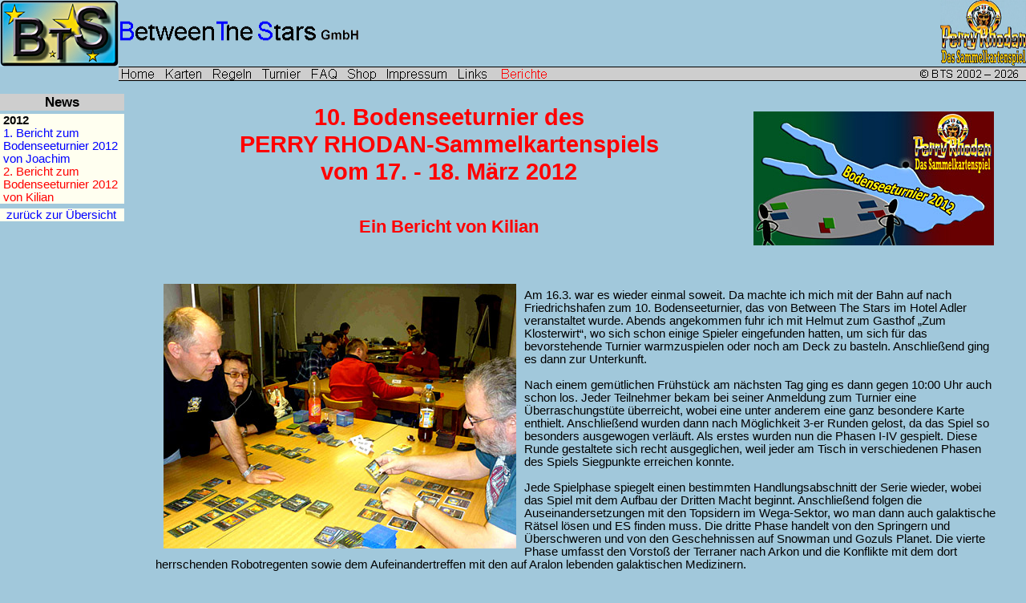

--- FILE ---
content_type: text/html
request_url: http://www.between-the-stars.de/newsarchiv/2012/2012_bodensee2.htm
body_size: 9747
content:
<!DOCTYPE HTML PUBLIC "-//W3C//DTD HTML 4.0 Transitional//EN">
<html>
<head>
<title>Perry Rhodan Sammelkartenspiel</title>
<meta name="author" content="Between The Stars GmbH">
<meta name="publisher" content="Between The Stars GmbH">
<meta name="copyright" content="Between The Stars GmbH">
<meta name="keywords" content="Between The Stars, BTS, PRSKS, Perry Rhodan, Perry Rhodan-Sammelkartenspiel, Sammelkartenspiel, Sammelkarten, Trading Card Game, TCG, card game, jeu � collectionner, Perry Rhodan TCG, Trading Cards, Kartenspiel, Strategiespiel, Sammelkarten, Spielkarten, Spiel, Science Fiction, Science Fiction Game">
<meta name="robots" content="NOINDEX,NOFOLLOW">
<link rel="stylesheet" type="text/css" href="../../prsks.css">
</head>
<body style="background-color: rgb(161, 200, 219);" marginheight="0" marginwidth="0" leftmargin="0" topmargin="0">

<!-- Kopfbereich -->
<p><a name="oben"></a>
<table border="0" cellspacing="0" cellpadding="0" width="100%">
<tr>
<td rowspan="7" valign="top" width="150px"><img src="../../image/bts_logo2.jpg" alt=""></td>
</tr>
<tr>
<td colspan="5" width="100%"><img src="../../image/logo1.gif" width="300" height="79" alt="" align="left"><img src="../../image/prsks2.jpg" width="107" height="83" alt="" align="right"></td>
</tr>
<tr>
<td colspan="5" bgcolor="#000000"><img src="../../image/space.gif" width="1" height="1" alt=""></td>
</tr>
<tr>
<td colspan="5" bgcolor="#cecece">

<!-- NAVIGATION ALLGEMEIN-->
<!-- 1. Titelzeile -->
<table border="0" cellspacing="0" cellpadding="0" align="left">
<tr>
<td><img src="../../image/space.gif" width="2" height="1" alt=""></td>
<td><a href="../../index.htm"><img src="../../image/home_1.gif" width="45" height="16" alt="zur Startseite"></a></td>
<td><img src="../../image/space.gif" width="10" height="1" alt=""></td>
<td><a href="../../karten/index.htm"><img src="../../image/karten_1.gif" width="49" height="16" alt=""></a></td>
<td><img src="../../image/space.gif" width="10" height="1" alt=""></td>
<td><a href="../../regeln/index.htm"><img src="../../image/regeln_1.gif" width="51" height="16" alt=""></a></td>
<td><img src="../../image/space.gif" width="10" height="1" alt=""></td>
<td><a href="../../turnier/index.htm"><img src="../../image/turnier_1.gif" width="52" height="16" alt=""></a></td>
<td><img src="../../image/space.gif" width="10" height="1" alt=""></td>
<td><a href="../../faq/index.htm"><img src="../../image/faq_1.gif" width="35" height="16" alt=""></a></td>
<td><img src="../../image/space.gif" width="10" height="1" alt=""></td>
<td><a href="../../shop/index.htm"><img src="../../image/shop_1.gif" width="39" height="16" alt=""></a></td>
<td><img src="../../image/space.gif" width="10" height="1" alt=""></td>
<td><a href="../../info/index.htm"><img src="../../image/kontakt_1.gif" width="78" height="16" alt=""></a></td>
<td><img src="../../image/space.gif" width="10" height="1" alt=""></td>
<td><a href="../../info/links.htm"><img src="../../image/links_1.gif" width="45" height="16" alt=""></a></td>
<td><img src="../../image/space.gif" width="10" height="1" alt=""></td>
<td><a href="../../newsarchiv/index.htm"><img src="../../image/berichte_2.gif" width="61" height="16" alt=""></a></td>
</tr>
</table>

<!-- Copyright-Zelle -->
<table border="0" cellspacing="0" cellpadding="0" align="right">
<tr>
<td class="text"><img src="../../image/copy.gif" alt=""></td>
</tr>
</table>

<!-- waagrechte Trennlinien; schwarz, blau, schwarz -->
<tr>
<td colspan="5" bgcolor="#000000"><img src="../../image/space.gif" width="1" height="1" alt=""></td>
</tr>
</table>
<br clear="all">


<!-- INHALT -->
<!-- linker Navigationsbereich - Berichte -->
<table border="0" cellspacing="0" cellpadding="0" align="left" bgcolor="#fffff0">
<tr valign="top" align="center">
<td class="text2" colspan="3" bgcolor="#cecece"><b>News</b></td>
<td class="text" rowspan="5" valign="top" bgcolor="#a1c8db">&nbsp;&nbsp;</td>
</tr>

<tr>
<td colspan="3" bgcolor="#a1c8db"><img src="../../image/space.gif" width="1" height="4" alt=""></td>
</tr>

<tr valign="top">
<td class="text">&nbsp;</td>
<td class="text"><b>2012</b><br>
<a href="2012_bodensee1.htm">1. Bericht zum<br>Bodenseeturnier 2012&nbsp;&nbsp;<br>von Joachim</a><br>
<font class="textred">2. Bericht zum<br>Bodenseeturnier 2012&nbsp;&nbsp;<br>von Kilian</font><br>
</td>
</tr>

<tr>
<td colspan="3" bgcolor="#a1c8db"><img src="../../image/space.gif" width="1" height="6" alt=""></td>
</tr>

<tr valign="top">
<td class="text">&nbsp;</td>
<td class="text">&nbsp;<a href="../index.htm">zur�ck zur �bersicht</a>&nbsp;</td>
</tr>
</table>


<!-- INHALT -->
<!-- rechter Inhaltsbereich - Bericht -->
<table border="0" bgcolor="#a1c8db" cellspacing="0" cellpadding="10" width="1080" align="center">
<tr valign="top">
<td class="text">

<table border="0" bgcolor="#a1c8db" cellspacing="1" cellpadding="1" width="100%">
<tr valign="top" align="center">
<td class="text"><h1><b><font color="red">10. Bodenseeturnier des<br>
PERRY RHODAN-Sammelkartenspiels<br>
vom 17. - 18. M�rz 2012</font></b></h1><br></td>
<td rowspan="2" align="right" width="250"><img src="../../image/Bodensee-Logo-12.jpg" alt="" width="300" height="167" vspace="10" hspace="10"></a></td>
</tr>

<tr valign="top" align="center">
<td class="text"><h2><b><font color="red">Ein Bericht von Kilian</font><br>&nbsp;</b></td>
</tr>
</table>


<!-- rechter Inhaltsbereich - Bericht mit Bilder -->
<table border="0" bgcolor="#a1c8db" cellspacing="1" cellpadding="1" width="100%">
<tr valign="top">
<td class="text"><img src="bodensee12_15.jpg" width="440" height="330" alt="" align="left" vspace="10" hspace="10">
<br>Am 16.3. war es wieder einmal soweit. Da machte ich mich mit der Bahn auf nach Friedrichshafen zum 10. Bodenseeturnier, das von Between The Stars im Hotel 
Adler veranstaltet wurde. Abends angekommen fuhr ich mit Helmut zum Gasthof �Zum Klosterwirt�, wo sich schon einige Spieler eingefunden hatten, um sich f�r das bevorstehende Turnier warmzuspielen oder noch am Deck zu basteln. Anschlie�end 
ging es dann zur Unterkunft.<br>
<br>Nach einem gem�tlichen Fr�hst�ck am n�chsten Tag ging es dann gegen 10:00 Uhr auch schon los. Jeder Teilnehmer bekam bei seiner Anmeldung zum Turnier eine 
�berraschungst�te �berreicht, wobei eine unter anderem eine ganz besondere Karte enthielt. Anschlie�end wurden dann nach M�glichkeit 3-er Runden gelost, da das 
Spiel so besonders ausgewogen verl�uft. Als erstes wurden nun die Phasen I-IV gespielt. Diese Runde gestaltete sich recht ausgeglichen, weil jeder am Tisch in 
verschiedenen Phasen des Spiels Siegpunkte erreichen konnte. <br><br>
Jede Spielphase spiegelt einen bestimmten Handlungsabschnitt der Serie wieder, wobei das Spiel mit 
dem Aufbau der Dritten Macht beginnt. Anschlie�end folgen die Auseinandersetzungen mit den Topsidern im Wega-Sektor, wo man dann auch galaktische R�tsel l�sen 
und ES finden muss. Die dritte Phase handelt von den Springern und �berschweren und von den Geschehnissen auf Snowman und Gozuls Planet. Die vierte Phase umfasst 
den Vorsto� der Terraner nach Arkon und die Konflikte mit dem dort herrschenden Robotregenten sowie dem Aufeinandertreffen mit den auf Aralon lebenden galaktischen 
Medizinern. <br><br><br>
<img src="bodensee12_16.jpg" width="440" height="330" align="right" vspace="10" hspace="10">
Ein weiteres Highlight des Turniers stellte die Tombola dar. Dort konnten neben vielen attraktiven Preisen auch Siegpunkte f�r das Spiel und das Aussuchen 
von Spielgegnern gewonnen werden. Die Tombola fand sowohl am Samstag als auch am Sonntag in den Spielpausen statt.<br>
<br>Die zweite Runde des Turniers ging dann nur �ber die Phase V. Dort kam es nicht nur darauf an, Atlan aus seiner Tiefseekuppel zu befreien, sondern auch mit 
Agenten auf Aralon, Arkon oder Volat die wichtigen Sondierungspunkte zu sammeln. Hier lief es letztendlich weniger gut f�r mich, obwohl diese Runde sehr viel Spa� 
machte. Danach folgte ein ca. 2-st�ndiges Abendessen im Hotel. Im letzten Spiel des Tages wurden nochmals die Phasen II und III gespielt. Bei dieser Spielkombination 
ist dann der Einsatz des erlaubten Sideboards recht hilfreich, bei dem sich pro Spieldeck 10 Karten aus jeder Phase austauschen lassen.<br><br>
<img src="bodensee12_17.jpg" width="440" height="330" align="left" vspace="10" hspace="10">
<br>Am zweiten Tag des Turniers ging es in der 4. Vorrunde nochmals darum, wichtige Punkte f�r das Finale zu sammeln. Zum ersten Mal auf einem Turnier wurde direkt mit 
der Phase IV begonnen. Vor allem f�r noch unge�bte Turnierspieler war das eine echte Herausforderung, da man hier aus allen vier Spielphasen ziehen konnte. In einer 
gelosten 2-er Runde hatte ich leider das Nachsehen und kam f�r die Finalrunde nur auf einen der hinteren Pl�tze. Vorher gab es jedoch ein weiteres Highlight, ein PERRY 
RHODAN-Quiz zum Sammelkartenspiel, in welchem es Wahr- oder Falsch-Fragen als auch Wissensfragen zu den Karten und deren Editionen gab. Auch hier winkten ein paar tolle 
Gewinne f�r die Teilnehmer mit den h�chsten Punktzahlen.<br>

<br><br>Im Finale wurde nochmals Phase V gespielt, wobei sich die Spielpaarungen aus den Ergebnissen der Vorrunden ergaben. Bei der anschlie�enden Siegerehrung gab es 
neben tollen Preisen f�r jeden Turnier-Teilnehmer eine Promokarte. F�r die Pl�tze 1 - 3 gab es dar�ber hinaus Medaillen in Gold, Silber und Bronze. Ein ereignisreiches 
Wochenende neigte sich seinem Ende entgegen. Nach der Verabschiedung aller Teilnehmer ging es dann f�r uns alle auch gleich wieder Richtung Heimat.<br>
<br><br></td>
</tr>

</table>

</td>
</tr>
</table>

<br>
<br>
<br>

<p align="right"><a href="#oben"><img src="../../image/ontop.gif" width="50" height="16" alt=""</a></p>

<br>
<br>
<br>
<br>
</body>
</html>

--- FILE ---
content_type: text/css
request_url: http://www.between-the-stars.de/prsks.css
body_size: 878
content:


a:link    {text-decoration: none;      color: #0000ff; font-family:Arial, sans serif;}
a:visited {text-decoration: none;      color: #004080; font-family:Arial, sans serif;}
a:active  {text-decoration: none;      color: #ff0000; font-family:Arial, sans serif;}
a:hover   {text-decoration: underline; color: #0000ff; font-family:Arial, sans serif;}

body      {font-size:11pt; font-family:Arial,sans serif;}
td        {font-size:11pt; font-family:Arial,sans serif;}
p         {font-size:11pt; font-family:Arial,sans serif;}

.text     {font-size:11pt; font-family:Arial,sans serif;}
.text2    {font-size:13pt; font-family:Arial,sans serif;}
.titel    {font-size:16pt; font-family:Arial,sans serif;}

.textred  {font-size:11pt; font-family:Arial,sans serif; color: #ff0000;}

sup       {font-size:8pt; font-family:Arial,sans serif;}

img	{border: none	}


